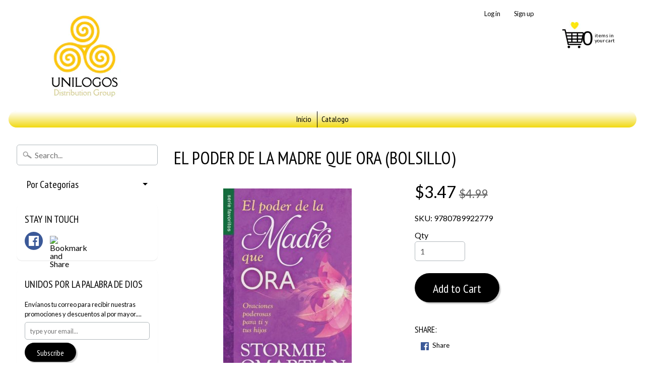

--- FILE ---
content_type: text/html; charset=utf-8
request_url: https://miunilogos.com/products/el-poder-de-la-madre-que-ora-bolsillo
body_size: 16380
content:
<!DOCTYPE html>
<html class="no-js" lang="en">
<head>
<meta charset="utf-8" />
<meta http-equiv="X-UA-Compatible" content="IE=edge" />  
<meta name="viewport" content="width=device-width, initial-scale=1.0, height=device-height, minimum-scale=1.0, user-scalable=0">


  
  
  <link href="//fonts.googleapis.com/css?family=Lato:400,700" rel="stylesheet" type="text/css" media="all" />


  
    
    
    <link href="//fonts.googleapis.com/css?family=PT+Sans+Narrow:400,700" rel="stylesheet" type="text/css" media="all" />
  

   
  

  
 


    <title>El Poder De La Madre Que Ora (Bolsillo) | Unilogos Distribution Group Inc.</title> 





	<meta name="description" content="¿Cómo puede garantizar la fe de sus hijos? ¡Omartian cree que tus oraciones son cruciales! Escribiendo en específico para las madres, ofrece peticiones en pares por tí y por tus hijos a fin de que obren juntas. Los temas incluyen tu relación con Jesús, el crecimiento espiritual, las amistades, la salud, y mucho más. Ta" />


<link rel="canonical" href="https://miunilogos.com/products/el-poder-de-la-madre-que-ora-bolsillo" /> 
<!-- /snippets/social-meta-tags.liquid -->
<meta property="og:site_name" content="Unilogos Distribution Group Inc.">
<meta property="og:url" content="https://miunilogos.com/products/el-poder-de-la-madre-que-ora-bolsillo">
<meta property="og:title" content="El Poder De La Madre Que Ora (Bolsillo)">
<meta property="og:type" content="product">
<meta property="og:description" content="¿Cómo puede garantizar la fe de sus hijos? ¡Omartian cree que tus oraciones son cruciales! Escribiendo en específico para las madres, ofrece peticiones en pares por tí y por tus hijos a fin de que obren juntas. Los temas incluyen tu relación con Jesús, el crecimiento espiritual, las amistades, la salud, y mucho más. Ta"><meta property="og:price:amount" content="3.47">
  <meta property="og:price:currency" content="USD"><meta property="og:image" content="http://miunilogos.com/cdn/shop/products/922779_1_ftc_1024x1024.jpg?v=1559855616"><meta property="og:image" content="http://miunilogos.com/cdn/shop/products/922779_2_toc_1024x1024.jpg?v=1559855618"><meta property="og:image" content="http://miunilogos.com/cdn/shop/products/922779_3_toc_1024x1024.jpg?v=1559855618">
<meta property="og:image:secure_url" content="https://miunilogos.com/cdn/shop/products/922779_1_ftc_1024x1024.jpg?v=1559855616"><meta property="og:image:secure_url" content="https://miunilogos.com/cdn/shop/products/922779_2_toc_1024x1024.jpg?v=1559855618"><meta property="og:image:secure_url" content="https://miunilogos.com/cdn/shop/products/922779_3_toc_1024x1024.jpg?v=1559855618">

<meta name="twitter:site" content="@">
<meta name="twitter:card" content="summary_large_image">
<meta name="twitter:title" content="El Poder De La Madre Que Ora (Bolsillo)">
<meta name="twitter:description" content="¿Cómo puede garantizar la fe de sus hijos? ¡Omartian cree que tus oraciones son cruciales! Escribiendo en específico para las madres, ofrece peticiones en pares por tí y por tus hijos a fin de que obren juntas. Los temas incluyen tu relación con Jesús, el crecimiento espiritual, las amistades, la salud, y mucho más. Ta">

<link href="//miunilogos.com/cdn/shop/t/6/assets/styles.scss.css?v=33652177449590678581674766847" rel="stylesheet" type="text/css" media="all" />  

<script>
  window.Sunrise = window.Sunrise || {};
  Sunrise.strings = {
    add_to_cart: "Add to Cart",
    sold_out: "Out of stock",
    unavailable: "Unavailable",
    money_format_json: "${{amount}}",
    money_format: "${{amount}}",
    money_with_currency_format_json: "${{amount}} USD",
    money_with_currency_format: "${{amount}} USD",
    shop_currency: "USD",
    locale: "en",
    locale_json: "en",
    customer_accounts_enabled: true,
    customer_logged_in: false
  };
</script>  
  

  
<script src="//miunilogos.com/cdn/shop/t/6/assets/vendor.js?v=161042961499314152801498511011" type="text/javascript"></script> 
<script src="//miunilogos.com/cdn/shop/t/6/assets/theme.js?v=152013129433356224541559592826" type="text/javascript"></script> 

<script>window.performance && window.performance.mark && window.performance.mark('shopify.content_for_header.start');</script><meta id="shopify-digital-wallet" name="shopify-digital-wallet" content="/21167327/digital_wallets/dialog">
<meta name="shopify-checkout-api-token" content="6f4e5fb32a2c6289217eea7698d36aa7">
<meta id="in-context-paypal-metadata" data-shop-id="21167327" data-venmo-supported="false" data-environment="production" data-locale="en_US" data-paypal-v4="true" data-currency="USD">
<link rel="alternate" type="application/json+oembed" href="https://miunilogos.com/products/el-poder-de-la-madre-que-ora-bolsillo.oembed">
<script async="async" src="/checkouts/internal/preloads.js?locale=en-US"></script>
<link rel="preconnect" href="https://shop.app" crossorigin="anonymous">
<script async="async" src="https://shop.app/checkouts/internal/preloads.js?locale=en-US&shop_id=21167327" crossorigin="anonymous"></script>
<script id="apple-pay-shop-capabilities" type="application/json">{"shopId":21167327,"countryCode":"US","currencyCode":"USD","merchantCapabilities":["supports3DS"],"merchantId":"gid:\/\/shopify\/Shop\/21167327","merchantName":"Unilogos Distribution Group Inc.","requiredBillingContactFields":["postalAddress","email"],"requiredShippingContactFields":["postalAddress","email"],"shippingType":"shipping","supportedNetworks":["visa","masterCard","amex","discover","elo","jcb"],"total":{"type":"pending","label":"Unilogos Distribution Group Inc.","amount":"1.00"},"shopifyPaymentsEnabled":true,"supportsSubscriptions":true}</script>
<script id="shopify-features" type="application/json">{"accessToken":"6f4e5fb32a2c6289217eea7698d36aa7","betas":["rich-media-storefront-analytics"],"domain":"miunilogos.com","predictiveSearch":true,"shopId":21167327,"locale":"en"}</script>
<script>var Shopify = Shopify || {};
Shopify.shop = "unilogos-distribution-group-inc.myshopify.com";
Shopify.locale = "en";
Shopify.currency = {"active":"USD","rate":"1.0"};
Shopify.country = "US";
Shopify.theme = {"name":"Sunrise","id":172497161,"schema_name":"Sunrise","schema_version":"5.18","theme_store_id":57,"role":"main"};
Shopify.theme.handle = "null";
Shopify.theme.style = {"id":null,"handle":null};
Shopify.cdnHost = "miunilogos.com/cdn";
Shopify.routes = Shopify.routes || {};
Shopify.routes.root = "/";</script>
<script type="module">!function(o){(o.Shopify=o.Shopify||{}).modules=!0}(window);</script>
<script>!function(o){function n(){var o=[];function n(){o.push(Array.prototype.slice.apply(arguments))}return n.q=o,n}var t=o.Shopify=o.Shopify||{};t.loadFeatures=n(),t.autoloadFeatures=n()}(window);</script>
<script>
  window.ShopifyPay = window.ShopifyPay || {};
  window.ShopifyPay.apiHost = "shop.app\/pay";
  window.ShopifyPay.redirectState = null;
</script>
<script id="shop-js-analytics" type="application/json">{"pageType":"product"}</script>
<script defer="defer" async type="module" src="//miunilogos.com/cdn/shopifycloud/shop-js/modules/v2/client.init-shop-cart-sync_BT-GjEfc.en.esm.js"></script>
<script defer="defer" async type="module" src="//miunilogos.com/cdn/shopifycloud/shop-js/modules/v2/chunk.common_D58fp_Oc.esm.js"></script>
<script defer="defer" async type="module" src="//miunilogos.com/cdn/shopifycloud/shop-js/modules/v2/chunk.modal_xMitdFEc.esm.js"></script>
<script type="module">
  await import("//miunilogos.com/cdn/shopifycloud/shop-js/modules/v2/client.init-shop-cart-sync_BT-GjEfc.en.esm.js");
await import("//miunilogos.com/cdn/shopifycloud/shop-js/modules/v2/chunk.common_D58fp_Oc.esm.js");
await import("//miunilogos.com/cdn/shopifycloud/shop-js/modules/v2/chunk.modal_xMitdFEc.esm.js");

  window.Shopify.SignInWithShop?.initShopCartSync?.({"fedCMEnabled":true,"windoidEnabled":true});

</script>
<script>
  window.Shopify = window.Shopify || {};
  if (!window.Shopify.featureAssets) window.Shopify.featureAssets = {};
  window.Shopify.featureAssets['shop-js'] = {"shop-cart-sync":["modules/v2/client.shop-cart-sync_DZOKe7Ll.en.esm.js","modules/v2/chunk.common_D58fp_Oc.esm.js","modules/v2/chunk.modal_xMitdFEc.esm.js"],"init-fed-cm":["modules/v2/client.init-fed-cm_B6oLuCjv.en.esm.js","modules/v2/chunk.common_D58fp_Oc.esm.js","modules/v2/chunk.modal_xMitdFEc.esm.js"],"shop-cash-offers":["modules/v2/client.shop-cash-offers_D2sdYoxE.en.esm.js","modules/v2/chunk.common_D58fp_Oc.esm.js","modules/v2/chunk.modal_xMitdFEc.esm.js"],"shop-login-button":["modules/v2/client.shop-login-button_QeVjl5Y3.en.esm.js","modules/v2/chunk.common_D58fp_Oc.esm.js","modules/v2/chunk.modal_xMitdFEc.esm.js"],"pay-button":["modules/v2/client.pay-button_DXTOsIq6.en.esm.js","modules/v2/chunk.common_D58fp_Oc.esm.js","modules/v2/chunk.modal_xMitdFEc.esm.js"],"shop-button":["modules/v2/client.shop-button_DQZHx9pm.en.esm.js","modules/v2/chunk.common_D58fp_Oc.esm.js","modules/v2/chunk.modal_xMitdFEc.esm.js"],"avatar":["modules/v2/client.avatar_BTnouDA3.en.esm.js"],"init-windoid":["modules/v2/client.init-windoid_CR1B-cfM.en.esm.js","modules/v2/chunk.common_D58fp_Oc.esm.js","modules/v2/chunk.modal_xMitdFEc.esm.js"],"init-shop-for-new-customer-accounts":["modules/v2/client.init-shop-for-new-customer-accounts_C_vY_xzh.en.esm.js","modules/v2/client.shop-login-button_QeVjl5Y3.en.esm.js","modules/v2/chunk.common_D58fp_Oc.esm.js","modules/v2/chunk.modal_xMitdFEc.esm.js"],"init-shop-email-lookup-coordinator":["modules/v2/client.init-shop-email-lookup-coordinator_BI7n9ZSv.en.esm.js","modules/v2/chunk.common_D58fp_Oc.esm.js","modules/v2/chunk.modal_xMitdFEc.esm.js"],"init-shop-cart-sync":["modules/v2/client.init-shop-cart-sync_BT-GjEfc.en.esm.js","modules/v2/chunk.common_D58fp_Oc.esm.js","modules/v2/chunk.modal_xMitdFEc.esm.js"],"shop-toast-manager":["modules/v2/client.shop-toast-manager_DiYdP3xc.en.esm.js","modules/v2/chunk.common_D58fp_Oc.esm.js","modules/v2/chunk.modal_xMitdFEc.esm.js"],"init-customer-accounts":["modules/v2/client.init-customer-accounts_D9ZNqS-Q.en.esm.js","modules/v2/client.shop-login-button_QeVjl5Y3.en.esm.js","modules/v2/chunk.common_D58fp_Oc.esm.js","modules/v2/chunk.modal_xMitdFEc.esm.js"],"init-customer-accounts-sign-up":["modules/v2/client.init-customer-accounts-sign-up_iGw4briv.en.esm.js","modules/v2/client.shop-login-button_QeVjl5Y3.en.esm.js","modules/v2/chunk.common_D58fp_Oc.esm.js","modules/v2/chunk.modal_xMitdFEc.esm.js"],"shop-follow-button":["modules/v2/client.shop-follow-button_CqMgW2wH.en.esm.js","modules/v2/chunk.common_D58fp_Oc.esm.js","modules/v2/chunk.modal_xMitdFEc.esm.js"],"checkout-modal":["modules/v2/client.checkout-modal_xHeaAweL.en.esm.js","modules/v2/chunk.common_D58fp_Oc.esm.js","modules/v2/chunk.modal_xMitdFEc.esm.js"],"shop-login":["modules/v2/client.shop-login_D91U-Q7h.en.esm.js","modules/v2/chunk.common_D58fp_Oc.esm.js","modules/v2/chunk.modal_xMitdFEc.esm.js"],"lead-capture":["modules/v2/client.lead-capture_BJmE1dJe.en.esm.js","modules/v2/chunk.common_D58fp_Oc.esm.js","modules/v2/chunk.modal_xMitdFEc.esm.js"],"payment-terms":["modules/v2/client.payment-terms_Ci9AEqFq.en.esm.js","modules/v2/chunk.common_D58fp_Oc.esm.js","modules/v2/chunk.modal_xMitdFEc.esm.js"]};
</script>
<script id="__st">var __st={"a":21167327,"offset":-18000,"reqid":"0676080e-ca17-43f1-93d6-1b78ea44d9a6-1769419201","pageurl":"miunilogos.com\/products\/el-poder-de-la-madre-que-ora-bolsillo","u":"b75cb51bdfb8","p":"product","rtyp":"product","rid":2090675044422};</script>
<script>window.ShopifyPaypalV4VisibilityTracking = true;</script>
<script id="captcha-bootstrap">!function(){'use strict';const t='contact',e='account',n='new_comment',o=[[t,t],['blogs',n],['comments',n],[t,'customer']],c=[[e,'customer_login'],[e,'guest_login'],[e,'recover_customer_password'],[e,'create_customer']],r=t=>t.map((([t,e])=>`form[action*='/${t}']:not([data-nocaptcha='true']) input[name='form_type'][value='${e}']`)).join(','),a=t=>()=>t?[...document.querySelectorAll(t)].map((t=>t.form)):[];function s(){const t=[...o],e=r(t);return a(e)}const i='password',u='form_key',d=['recaptcha-v3-token','g-recaptcha-response','h-captcha-response',i],f=()=>{try{return window.sessionStorage}catch{return}},m='__shopify_v',_=t=>t.elements[u];function p(t,e,n=!1){try{const o=window.sessionStorage,c=JSON.parse(o.getItem(e)),{data:r}=function(t){const{data:e,action:n}=t;return t[m]||n?{data:e,action:n}:{data:t,action:n}}(c);for(const[e,n]of Object.entries(r))t.elements[e]&&(t.elements[e].value=n);n&&o.removeItem(e)}catch(o){console.error('form repopulation failed',{error:o})}}const l='form_type',E='cptcha';function T(t){t.dataset[E]=!0}const w=window,h=w.document,L='Shopify',v='ce_forms',y='captcha';let A=!1;((t,e)=>{const n=(g='f06e6c50-85a8-45c8-87d0-21a2b65856fe',I='https://cdn.shopify.com/shopifycloud/storefront-forms-hcaptcha/ce_storefront_forms_captcha_hcaptcha.v1.5.2.iife.js',D={infoText:'Protected by hCaptcha',privacyText:'Privacy',termsText:'Terms'},(t,e,n)=>{const o=w[L][v],c=o.bindForm;if(c)return c(t,g,e,D).then(n);var r;o.q.push([[t,g,e,D],n]),r=I,A||(h.body.append(Object.assign(h.createElement('script'),{id:'captcha-provider',async:!0,src:r})),A=!0)});var g,I,D;w[L]=w[L]||{},w[L][v]=w[L][v]||{},w[L][v].q=[],w[L][y]=w[L][y]||{},w[L][y].protect=function(t,e){n(t,void 0,e),T(t)},Object.freeze(w[L][y]),function(t,e,n,w,h,L){const[v,y,A,g]=function(t,e,n){const i=e?o:[],u=t?c:[],d=[...i,...u],f=r(d),m=r(i),_=r(d.filter((([t,e])=>n.includes(e))));return[a(f),a(m),a(_),s()]}(w,h,L),I=t=>{const e=t.target;return e instanceof HTMLFormElement?e:e&&e.form},D=t=>v().includes(t);t.addEventListener('submit',(t=>{const e=I(t);if(!e)return;const n=D(e)&&!e.dataset.hcaptchaBound&&!e.dataset.recaptchaBound,o=_(e),c=g().includes(e)&&(!o||!o.value);(n||c)&&t.preventDefault(),c&&!n&&(function(t){try{if(!f())return;!function(t){const e=f();if(!e)return;const n=_(t);if(!n)return;const o=n.value;o&&e.removeItem(o)}(t);const e=Array.from(Array(32),(()=>Math.random().toString(36)[2])).join('');!function(t,e){_(t)||t.append(Object.assign(document.createElement('input'),{type:'hidden',name:u})),t.elements[u].value=e}(t,e),function(t,e){const n=f();if(!n)return;const o=[...t.querySelectorAll(`input[type='${i}']`)].map((({name:t})=>t)),c=[...d,...o],r={};for(const[a,s]of new FormData(t).entries())c.includes(a)||(r[a]=s);n.setItem(e,JSON.stringify({[m]:1,action:t.action,data:r}))}(t,e)}catch(e){console.error('failed to persist form',e)}}(e),e.submit())}));const S=(t,e)=>{t&&!t.dataset[E]&&(n(t,e.some((e=>e===t))),T(t))};for(const o of['focusin','change'])t.addEventListener(o,(t=>{const e=I(t);D(e)&&S(e,y())}));const B=e.get('form_key'),M=e.get(l),P=B&&M;t.addEventListener('DOMContentLoaded',(()=>{const t=y();if(P)for(const e of t)e.elements[l].value===M&&p(e,B);[...new Set([...A(),...v().filter((t=>'true'===t.dataset.shopifyCaptcha))])].forEach((e=>S(e,t)))}))}(h,new URLSearchParams(w.location.search),n,t,e,['guest_login'])})(!0,!0)}();</script>
<script integrity="sha256-4kQ18oKyAcykRKYeNunJcIwy7WH5gtpwJnB7kiuLZ1E=" data-source-attribution="shopify.loadfeatures" defer="defer" src="//miunilogos.com/cdn/shopifycloud/storefront/assets/storefront/load_feature-a0a9edcb.js" crossorigin="anonymous"></script>
<script crossorigin="anonymous" defer="defer" src="//miunilogos.com/cdn/shopifycloud/storefront/assets/shopify_pay/storefront-65b4c6d7.js?v=20250812"></script>
<script data-source-attribution="shopify.dynamic_checkout.dynamic.init">var Shopify=Shopify||{};Shopify.PaymentButton=Shopify.PaymentButton||{isStorefrontPortableWallets:!0,init:function(){window.Shopify.PaymentButton.init=function(){};var t=document.createElement("script");t.src="https://miunilogos.com/cdn/shopifycloud/portable-wallets/latest/portable-wallets.en.js",t.type="module",document.head.appendChild(t)}};
</script>
<script data-source-attribution="shopify.dynamic_checkout.buyer_consent">
  function portableWalletsHideBuyerConsent(e){var t=document.getElementById("shopify-buyer-consent"),n=document.getElementById("shopify-subscription-policy-button");t&&n&&(t.classList.add("hidden"),t.setAttribute("aria-hidden","true"),n.removeEventListener("click",e))}function portableWalletsShowBuyerConsent(e){var t=document.getElementById("shopify-buyer-consent"),n=document.getElementById("shopify-subscription-policy-button");t&&n&&(t.classList.remove("hidden"),t.removeAttribute("aria-hidden"),n.addEventListener("click",e))}window.Shopify?.PaymentButton&&(window.Shopify.PaymentButton.hideBuyerConsent=portableWalletsHideBuyerConsent,window.Shopify.PaymentButton.showBuyerConsent=portableWalletsShowBuyerConsent);
</script>
<script data-source-attribution="shopify.dynamic_checkout.cart.bootstrap">document.addEventListener("DOMContentLoaded",(function(){function t(){return document.querySelector("shopify-accelerated-checkout-cart, shopify-accelerated-checkout")}if(t())Shopify.PaymentButton.init();else{new MutationObserver((function(e,n){t()&&(Shopify.PaymentButton.init(),n.disconnect())})).observe(document.body,{childList:!0,subtree:!0})}}));
</script>
<link id="shopify-accelerated-checkout-styles" rel="stylesheet" media="screen" href="https://miunilogos.com/cdn/shopifycloud/portable-wallets/latest/accelerated-checkout-backwards-compat.css" crossorigin="anonymous">
<style id="shopify-accelerated-checkout-cart">
        #shopify-buyer-consent {
  margin-top: 1em;
  display: inline-block;
  width: 100%;
}

#shopify-buyer-consent.hidden {
  display: none;
}

#shopify-subscription-policy-button {
  background: none;
  border: none;
  padding: 0;
  text-decoration: underline;
  font-size: inherit;
  cursor: pointer;
}

#shopify-subscription-policy-button::before {
  box-shadow: none;
}

      </style>

<script>window.performance && window.performance.mark && window.performance.mark('shopify.content_for_header.end');</script>
<link href="https://monorail-edge.shopifysvc.com" rel="dns-prefetch">
<script>(function(){if ("sendBeacon" in navigator && "performance" in window) {try {var session_token_from_headers = performance.getEntriesByType('navigation')[0].serverTiming.find(x => x.name == '_s').description;} catch {var session_token_from_headers = undefined;}var session_cookie_matches = document.cookie.match(/_shopify_s=([^;]*)/);var session_token_from_cookie = session_cookie_matches && session_cookie_matches.length === 2 ? session_cookie_matches[1] : "";var session_token = session_token_from_headers || session_token_from_cookie || "";function handle_abandonment_event(e) {var entries = performance.getEntries().filter(function(entry) {return /monorail-edge.shopifysvc.com/.test(entry.name);});if (!window.abandonment_tracked && entries.length === 0) {window.abandonment_tracked = true;var currentMs = Date.now();var navigation_start = performance.timing.navigationStart;var payload = {shop_id: 21167327,url: window.location.href,navigation_start,duration: currentMs - navigation_start,session_token,page_type: "product"};window.navigator.sendBeacon("https://monorail-edge.shopifysvc.com/v1/produce", JSON.stringify({schema_id: "online_store_buyer_site_abandonment/1.1",payload: payload,metadata: {event_created_at_ms: currentMs,event_sent_at_ms: currentMs}}));}}window.addEventListener('pagehide', handle_abandonment_event);}}());</script>
<script id="web-pixels-manager-setup">(function e(e,d,r,n,o){if(void 0===o&&(o={}),!Boolean(null===(a=null===(i=window.Shopify)||void 0===i?void 0:i.analytics)||void 0===a?void 0:a.replayQueue)){var i,a;window.Shopify=window.Shopify||{};var t=window.Shopify;t.analytics=t.analytics||{};var s=t.analytics;s.replayQueue=[],s.publish=function(e,d,r){return s.replayQueue.push([e,d,r]),!0};try{self.performance.mark("wpm:start")}catch(e){}var l=function(){var e={modern:/Edge?\/(1{2}[4-9]|1[2-9]\d|[2-9]\d{2}|\d{4,})\.\d+(\.\d+|)|Firefox\/(1{2}[4-9]|1[2-9]\d|[2-9]\d{2}|\d{4,})\.\d+(\.\d+|)|Chrom(ium|e)\/(9{2}|\d{3,})\.\d+(\.\d+|)|(Maci|X1{2}).+ Version\/(15\.\d+|(1[6-9]|[2-9]\d|\d{3,})\.\d+)([,.]\d+|)( \(\w+\)|)( Mobile\/\w+|) Safari\/|Chrome.+OPR\/(9{2}|\d{3,})\.\d+\.\d+|(CPU[ +]OS|iPhone[ +]OS|CPU[ +]iPhone|CPU IPhone OS|CPU iPad OS)[ +]+(15[._]\d+|(1[6-9]|[2-9]\d|\d{3,})[._]\d+)([._]\d+|)|Android:?[ /-](13[3-9]|1[4-9]\d|[2-9]\d{2}|\d{4,})(\.\d+|)(\.\d+|)|Android.+Firefox\/(13[5-9]|1[4-9]\d|[2-9]\d{2}|\d{4,})\.\d+(\.\d+|)|Android.+Chrom(ium|e)\/(13[3-9]|1[4-9]\d|[2-9]\d{2}|\d{4,})\.\d+(\.\d+|)|SamsungBrowser\/([2-9]\d|\d{3,})\.\d+/,legacy:/Edge?\/(1[6-9]|[2-9]\d|\d{3,})\.\d+(\.\d+|)|Firefox\/(5[4-9]|[6-9]\d|\d{3,})\.\d+(\.\d+|)|Chrom(ium|e)\/(5[1-9]|[6-9]\d|\d{3,})\.\d+(\.\d+|)([\d.]+$|.*Safari\/(?![\d.]+ Edge\/[\d.]+$))|(Maci|X1{2}).+ Version\/(10\.\d+|(1[1-9]|[2-9]\d|\d{3,})\.\d+)([,.]\d+|)( \(\w+\)|)( Mobile\/\w+|) Safari\/|Chrome.+OPR\/(3[89]|[4-9]\d|\d{3,})\.\d+\.\d+|(CPU[ +]OS|iPhone[ +]OS|CPU[ +]iPhone|CPU IPhone OS|CPU iPad OS)[ +]+(10[._]\d+|(1[1-9]|[2-9]\d|\d{3,})[._]\d+)([._]\d+|)|Android:?[ /-](13[3-9]|1[4-9]\d|[2-9]\d{2}|\d{4,})(\.\d+|)(\.\d+|)|Mobile Safari.+OPR\/([89]\d|\d{3,})\.\d+\.\d+|Android.+Firefox\/(13[5-9]|1[4-9]\d|[2-9]\d{2}|\d{4,})\.\d+(\.\d+|)|Android.+Chrom(ium|e)\/(13[3-9]|1[4-9]\d|[2-9]\d{2}|\d{4,})\.\d+(\.\d+|)|Android.+(UC? ?Browser|UCWEB|U3)[ /]?(15\.([5-9]|\d{2,})|(1[6-9]|[2-9]\d|\d{3,})\.\d+)\.\d+|SamsungBrowser\/(5\.\d+|([6-9]|\d{2,})\.\d+)|Android.+MQ{2}Browser\/(14(\.(9|\d{2,})|)|(1[5-9]|[2-9]\d|\d{3,})(\.\d+|))(\.\d+|)|K[Aa][Ii]OS\/(3\.\d+|([4-9]|\d{2,})\.\d+)(\.\d+|)/},d=e.modern,r=e.legacy,n=navigator.userAgent;return n.match(d)?"modern":n.match(r)?"legacy":"unknown"}(),u="modern"===l?"modern":"legacy",c=(null!=n?n:{modern:"",legacy:""})[u],f=function(e){return[e.baseUrl,"/wpm","/b",e.hashVersion,"modern"===e.buildTarget?"m":"l",".js"].join("")}({baseUrl:d,hashVersion:r,buildTarget:u}),m=function(e){var d=e.version,r=e.bundleTarget,n=e.surface,o=e.pageUrl,i=e.monorailEndpoint;return{emit:function(e){var a=e.status,t=e.errorMsg,s=(new Date).getTime(),l=JSON.stringify({metadata:{event_sent_at_ms:s},events:[{schema_id:"web_pixels_manager_load/3.1",payload:{version:d,bundle_target:r,page_url:o,status:a,surface:n,error_msg:t},metadata:{event_created_at_ms:s}}]});if(!i)return console&&console.warn&&console.warn("[Web Pixels Manager] No Monorail endpoint provided, skipping logging."),!1;try{return self.navigator.sendBeacon.bind(self.navigator)(i,l)}catch(e){}var u=new XMLHttpRequest;try{return u.open("POST",i,!0),u.setRequestHeader("Content-Type","text/plain"),u.send(l),!0}catch(e){return console&&console.warn&&console.warn("[Web Pixels Manager] Got an unhandled error while logging to Monorail."),!1}}}}({version:r,bundleTarget:l,surface:e.surface,pageUrl:self.location.href,monorailEndpoint:e.monorailEndpoint});try{o.browserTarget=l,function(e){var d=e.src,r=e.async,n=void 0===r||r,o=e.onload,i=e.onerror,a=e.sri,t=e.scriptDataAttributes,s=void 0===t?{}:t,l=document.createElement("script"),u=document.querySelector("head"),c=document.querySelector("body");if(l.async=n,l.src=d,a&&(l.integrity=a,l.crossOrigin="anonymous"),s)for(var f in s)if(Object.prototype.hasOwnProperty.call(s,f))try{l.dataset[f]=s[f]}catch(e){}if(o&&l.addEventListener("load",o),i&&l.addEventListener("error",i),u)u.appendChild(l);else{if(!c)throw new Error("Did not find a head or body element to append the script");c.appendChild(l)}}({src:f,async:!0,onload:function(){if(!function(){var e,d;return Boolean(null===(d=null===(e=window.Shopify)||void 0===e?void 0:e.analytics)||void 0===d?void 0:d.initialized)}()){var d=window.webPixelsManager.init(e)||void 0;if(d){var r=window.Shopify.analytics;r.replayQueue.forEach((function(e){var r=e[0],n=e[1],o=e[2];d.publishCustomEvent(r,n,o)})),r.replayQueue=[],r.publish=d.publishCustomEvent,r.visitor=d.visitor,r.initialized=!0}}},onerror:function(){return m.emit({status:"failed",errorMsg:"".concat(f," has failed to load")})},sri:function(e){var d=/^sha384-[A-Za-z0-9+/=]+$/;return"string"==typeof e&&d.test(e)}(c)?c:"",scriptDataAttributes:o}),m.emit({status:"loading"})}catch(e){m.emit({status:"failed",errorMsg:(null==e?void 0:e.message)||"Unknown error"})}}})({shopId: 21167327,storefrontBaseUrl: "https://miunilogos.com",extensionsBaseUrl: "https://extensions.shopifycdn.com/cdn/shopifycloud/web-pixels-manager",monorailEndpoint: "https://monorail-edge.shopifysvc.com/unstable/produce_batch",surface: "storefront-renderer",enabledBetaFlags: ["2dca8a86"],webPixelsConfigList: [{"id":"shopify-app-pixel","configuration":"{}","eventPayloadVersion":"v1","runtimeContext":"STRICT","scriptVersion":"0450","apiClientId":"shopify-pixel","type":"APP","privacyPurposes":["ANALYTICS","MARKETING"]},{"id":"shopify-custom-pixel","eventPayloadVersion":"v1","runtimeContext":"LAX","scriptVersion":"0450","apiClientId":"shopify-pixel","type":"CUSTOM","privacyPurposes":["ANALYTICS","MARKETING"]}],isMerchantRequest: false,initData: {"shop":{"name":"Unilogos Distribution Group Inc.","paymentSettings":{"currencyCode":"USD"},"myshopifyDomain":"unilogos-distribution-group-inc.myshopify.com","countryCode":"US","storefrontUrl":"https:\/\/miunilogos.com"},"customer":null,"cart":null,"checkout":null,"productVariants":[{"price":{"amount":3.47,"currencyCode":"USD"},"product":{"title":"El Poder De La Madre Que Ora (Bolsillo)","vendor":"Stormie Omartian","id":"2090675044422","untranslatedTitle":"El Poder De La Madre Que Ora (Bolsillo)","url":"\/products\/el-poder-de-la-madre-que-ora-bolsillo","type":"Libros"},"id":"20817707958342","image":{"src":"\/\/miunilogos.com\/cdn\/shop\/products\/922779_1_ftc.jpg?v=1559855616"},"sku":"9780789922779","title":"Default Title","untranslatedTitle":"Default Title"}],"purchasingCompany":null},},"https://miunilogos.com/cdn","fcfee988w5aeb613cpc8e4bc33m6693e112",{"modern":"","legacy":""},{"shopId":"21167327","storefrontBaseUrl":"https:\/\/miunilogos.com","extensionBaseUrl":"https:\/\/extensions.shopifycdn.com\/cdn\/shopifycloud\/web-pixels-manager","surface":"storefront-renderer","enabledBetaFlags":"[\"2dca8a86\"]","isMerchantRequest":"false","hashVersion":"fcfee988w5aeb613cpc8e4bc33m6693e112","publish":"custom","events":"[[\"page_viewed\",{}],[\"product_viewed\",{\"productVariant\":{\"price\":{\"amount\":3.47,\"currencyCode\":\"USD\"},\"product\":{\"title\":\"El Poder De La Madre Que Ora (Bolsillo)\",\"vendor\":\"Stormie Omartian\",\"id\":\"2090675044422\",\"untranslatedTitle\":\"El Poder De La Madre Que Ora (Bolsillo)\",\"url\":\"\/products\/el-poder-de-la-madre-que-ora-bolsillo\",\"type\":\"Libros\"},\"id\":\"20817707958342\",\"image\":{\"src\":\"\/\/miunilogos.com\/cdn\/shop\/products\/922779_1_ftc.jpg?v=1559855616\"},\"sku\":\"9780789922779\",\"title\":\"Default Title\",\"untranslatedTitle\":\"Default Title\"}}]]"});</script><script>
  window.ShopifyAnalytics = window.ShopifyAnalytics || {};
  window.ShopifyAnalytics.meta = window.ShopifyAnalytics.meta || {};
  window.ShopifyAnalytics.meta.currency = 'USD';
  var meta = {"product":{"id":2090675044422,"gid":"gid:\/\/shopify\/Product\/2090675044422","vendor":"Stormie Omartian","type":"Libros","handle":"el-poder-de-la-madre-que-ora-bolsillo","variants":[{"id":20817707958342,"price":347,"name":"El Poder De La Madre Que Ora (Bolsillo)","public_title":null,"sku":"9780789922779"}],"remote":false},"page":{"pageType":"product","resourceType":"product","resourceId":2090675044422,"requestId":"0676080e-ca17-43f1-93d6-1b78ea44d9a6-1769419201"}};
  for (var attr in meta) {
    window.ShopifyAnalytics.meta[attr] = meta[attr];
  }
</script>
<script class="analytics">
  (function () {
    var customDocumentWrite = function(content) {
      var jquery = null;

      if (window.jQuery) {
        jquery = window.jQuery;
      } else if (window.Checkout && window.Checkout.$) {
        jquery = window.Checkout.$;
      }

      if (jquery) {
        jquery('body').append(content);
      }
    };

    var hasLoggedConversion = function(token) {
      if (token) {
        return document.cookie.indexOf('loggedConversion=' + token) !== -1;
      }
      return false;
    }

    var setCookieIfConversion = function(token) {
      if (token) {
        var twoMonthsFromNow = new Date(Date.now());
        twoMonthsFromNow.setMonth(twoMonthsFromNow.getMonth() + 2);

        document.cookie = 'loggedConversion=' + token + '; expires=' + twoMonthsFromNow;
      }
    }

    var trekkie = window.ShopifyAnalytics.lib = window.trekkie = window.trekkie || [];
    if (trekkie.integrations) {
      return;
    }
    trekkie.methods = [
      'identify',
      'page',
      'ready',
      'track',
      'trackForm',
      'trackLink'
    ];
    trekkie.factory = function(method) {
      return function() {
        var args = Array.prototype.slice.call(arguments);
        args.unshift(method);
        trekkie.push(args);
        return trekkie;
      };
    };
    for (var i = 0; i < trekkie.methods.length; i++) {
      var key = trekkie.methods[i];
      trekkie[key] = trekkie.factory(key);
    }
    trekkie.load = function(config) {
      trekkie.config = config || {};
      trekkie.config.initialDocumentCookie = document.cookie;
      var first = document.getElementsByTagName('script')[0];
      var script = document.createElement('script');
      script.type = 'text/javascript';
      script.onerror = function(e) {
        var scriptFallback = document.createElement('script');
        scriptFallback.type = 'text/javascript';
        scriptFallback.onerror = function(error) {
                var Monorail = {
      produce: function produce(monorailDomain, schemaId, payload) {
        var currentMs = new Date().getTime();
        var event = {
          schema_id: schemaId,
          payload: payload,
          metadata: {
            event_created_at_ms: currentMs,
            event_sent_at_ms: currentMs
          }
        };
        return Monorail.sendRequest("https://" + monorailDomain + "/v1/produce", JSON.stringify(event));
      },
      sendRequest: function sendRequest(endpointUrl, payload) {
        // Try the sendBeacon API
        if (window && window.navigator && typeof window.navigator.sendBeacon === 'function' && typeof window.Blob === 'function' && !Monorail.isIos12()) {
          var blobData = new window.Blob([payload], {
            type: 'text/plain'
          });

          if (window.navigator.sendBeacon(endpointUrl, blobData)) {
            return true;
          } // sendBeacon was not successful

        } // XHR beacon

        var xhr = new XMLHttpRequest();

        try {
          xhr.open('POST', endpointUrl);
          xhr.setRequestHeader('Content-Type', 'text/plain');
          xhr.send(payload);
        } catch (e) {
          console.log(e);
        }

        return false;
      },
      isIos12: function isIos12() {
        return window.navigator.userAgent.lastIndexOf('iPhone; CPU iPhone OS 12_') !== -1 || window.navigator.userAgent.lastIndexOf('iPad; CPU OS 12_') !== -1;
      }
    };
    Monorail.produce('monorail-edge.shopifysvc.com',
      'trekkie_storefront_load_errors/1.1',
      {shop_id: 21167327,
      theme_id: 172497161,
      app_name: "storefront",
      context_url: window.location.href,
      source_url: "//miunilogos.com/cdn/s/trekkie.storefront.8d95595f799fbf7e1d32231b9a28fd43b70c67d3.min.js"});

        };
        scriptFallback.async = true;
        scriptFallback.src = '//miunilogos.com/cdn/s/trekkie.storefront.8d95595f799fbf7e1d32231b9a28fd43b70c67d3.min.js';
        first.parentNode.insertBefore(scriptFallback, first);
      };
      script.async = true;
      script.src = '//miunilogos.com/cdn/s/trekkie.storefront.8d95595f799fbf7e1d32231b9a28fd43b70c67d3.min.js';
      first.parentNode.insertBefore(script, first);
    };
    trekkie.load(
      {"Trekkie":{"appName":"storefront","development":false,"defaultAttributes":{"shopId":21167327,"isMerchantRequest":null,"themeId":172497161,"themeCityHash":"15346683956976664906","contentLanguage":"en","currency":"USD","eventMetadataId":"8d539408-00a1-4d2a-b427-78c520279a8d"},"isServerSideCookieWritingEnabled":true,"monorailRegion":"shop_domain","enabledBetaFlags":["65f19447"]},"Session Attribution":{},"S2S":{"facebookCapiEnabled":false,"source":"trekkie-storefront-renderer","apiClientId":580111}}
    );

    var loaded = false;
    trekkie.ready(function() {
      if (loaded) return;
      loaded = true;

      window.ShopifyAnalytics.lib = window.trekkie;

      var originalDocumentWrite = document.write;
      document.write = customDocumentWrite;
      try { window.ShopifyAnalytics.merchantGoogleAnalytics.call(this); } catch(error) {};
      document.write = originalDocumentWrite;

      window.ShopifyAnalytics.lib.page(null,{"pageType":"product","resourceType":"product","resourceId":2090675044422,"requestId":"0676080e-ca17-43f1-93d6-1b78ea44d9a6-1769419201","shopifyEmitted":true});

      var match = window.location.pathname.match(/checkouts\/(.+)\/(thank_you|post_purchase)/)
      var token = match? match[1]: undefined;
      if (!hasLoggedConversion(token)) {
        setCookieIfConversion(token);
        window.ShopifyAnalytics.lib.track("Viewed Product",{"currency":"USD","variantId":20817707958342,"productId":2090675044422,"productGid":"gid:\/\/shopify\/Product\/2090675044422","name":"El Poder De La Madre Que Ora (Bolsillo)","price":"3.47","sku":"9780789922779","brand":"Stormie Omartian","variant":null,"category":"Libros","nonInteraction":true,"remote":false},undefined,undefined,{"shopifyEmitted":true});
      window.ShopifyAnalytics.lib.track("monorail:\/\/trekkie_storefront_viewed_product\/1.1",{"currency":"USD","variantId":20817707958342,"productId":2090675044422,"productGid":"gid:\/\/shopify\/Product\/2090675044422","name":"El Poder De La Madre Que Ora (Bolsillo)","price":"3.47","sku":"9780789922779","brand":"Stormie Omartian","variant":null,"category":"Libros","nonInteraction":true,"remote":false,"referer":"https:\/\/miunilogos.com\/products\/el-poder-de-la-madre-que-ora-bolsillo"});
      }
    });


        var eventsListenerScript = document.createElement('script');
        eventsListenerScript.async = true;
        eventsListenerScript.src = "//miunilogos.com/cdn/shopifycloud/storefront/assets/shop_events_listener-3da45d37.js";
        document.getElementsByTagName('head')[0].appendChild(eventsListenerScript);

})();</script>
<script
  defer
  src="https://miunilogos.com/cdn/shopifycloud/perf-kit/shopify-perf-kit-3.0.4.min.js"
  data-application="storefront-renderer"
  data-shop-id="21167327"
  data-render-region="gcp-us-east1"
  data-page-type="product"
  data-theme-instance-id="172497161"
  data-theme-name="Sunrise"
  data-theme-version="5.18"
  data-monorail-region="shop_domain"
  data-resource-timing-sampling-rate="10"
  data-shs="true"
  data-shs-beacon="true"
  data-shs-export-with-fetch="true"
  data-shs-logs-sample-rate="1"
  data-shs-beacon-endpoint="https://miunilogos.com/api/collect"
></script>
</head>

<body id="product" data-curr-format="${{amount}}" data-shop-currency="USD">
  <div id="site-wrap">
    <header id="header" class="clearfix">  
      <div id="shopify-section-header" class="shopify-section"><style>
#header .logo.img-logo a{max-width:300px;display:inline-block;line-height:1;vertical-align:bottom;} 
#header .logo.img-logo,#header .logo.img-logo h1{font-size:1em;}
.logo.textonly h1,.logo.textonly a{font-size:64px;line-height:1;} 
.top-menu a{font-size:16px;}
</style>
<div class="row clearfix">
  <div class="logo img-logo">
      
    <a class="newfont" href="/" title="Unilogos Distribution Group Inc.">
    
      
      <img src="//miunilogos.com/cdn/shop/files/UNILOGOS_OL_Page_1_2f0a1b3c-87e2-47ae-853a-37df814ad5b3_300x.jpg?v=1613682185"
      srcset="//miunilogos.com/cdn/shop/files/UNILOGOS_OL_Page_1_2f0a1b3c-87e2-47ae-853a-37df814ad5b3_300x.jpg?v=1613682185 1x, //miunilogos.com/cdn/shop/files/UNILOGOS_OL_Page_1_2f0a1b3c-87e2-47ae-853a-37df814ad5b3_300x@2x.jpg?v=1613682185 2x"
      alt="Unilogos"
      itemprop="logo">
    
    </a>
                   
  </div>

  
    <div class="login-top hide-mobile">
      
        <a href="/account/login">Log in</a> | <a href="/account/register">Sign up</a>
                  
    </div>
             

  <div class="cart-info hide-mobile">
    <a href="/cart"><em>0</em> <span>items in your cart</span></a>
  </div>
</div>


   <nav class="top-menu hide-mobile clearfix" role="navigation" data-menuchosen="main-menu">
     <ul>
      
         
         
            <li class="from-top-menu">
               <a class="newfont " href="/">Início</a>
            </li>
         
      
         
         
            <li class="from-top-menu">
               <a class="newfont " href="/collections/all">Catalogo</a>
            </li>
         
      
     </ul>
   </nav>


<nav class="off-canvas-navigation show-mobile newfont">
  <a href="#menu" class="menu-button"><svg xmlns="http://www.w3.org/2000/svg" width="24" height="24" viewBox="0 0 24 24"><path d="M24 6h-24v-4h24v4zm0 4h-24v4h24v-4zm0 8h-24v4h24v-4z"/></svg><span> Menu</span></a>         
  
    <a href="/account" class="menu-user"><svg xmlns="http://www.w3.org/2000/svg" width="24" height="24" viewBox="0 0 24 24"><path d="M20.822 18.096c-3.439-.794-6.64-1.49-5.09-4.418 4.72-8.912 1.251-13.678-3.732-13.678-5.082 0-8.464 4.949-3.732 13.678 1.597 2.945-1.725 3.641-5.09 4.418-3.073.71-3.188 2.236-3.178 4.904l.004 1h23.99l.004-.969c.012-2.688-.092-4.222-3.176-4.935z"/></svg><span> Account</span></a>        
  
  <a href="/cart" class="menu-cart"><svg xmlns="http://www.w3.org/2000/svg" width="24" height="24" viewBox="0 0 24 24"><path d="M10 19.5c0 .829-.672 1.5-1.5 1.5s-1.5-.671-1.5-1.5c0-.828.672-1.5 1.5-1.5s1.5.672 1.5 1.5zm3.5-1.5c-.828 0-1.5.671-1.5 1.5s.672 1.5 1.5 1.5 1.5-.671 1.5-1.5c0-.828-.672-1.5-1.5-1.5zm1.336-5l1.977-7h-16.813l2.938 7h11.898zm4.969-10l-3.432 12h-12.597l.839 2h13.239l3.474-12h1.929l.743-2h-4.195z"/></svg> <span> Cart</span></a>  
  <a href="/search" class="menu-search"><svg xmlns="http://www.w3.org/2000/svg" width="24" height="24" viewBox="0 0 24 24"><path d="M23.111 20.058l-4.977-4.977c.965-1.52 1.523-3.322 1.523-5.251 0-5.42-4.409-9.83-9.829-9.83-5.42 0-9.828 4.41-9.828 9.83s4.408 9.83 9.829 9.83c1.834 0 3.552-.505 5.022-1.383l5.021 5.021c2.144 2.141 5.384-1.096 3.239-3.24zm-20.064-10.228c0-3.739 3.043-6.782 6.782-6.782s6.782 3.042 6.782 6.782-3.043 6.782-6.782 6.782-6.782-3.043-6.782-6.782zm2.01-1.764c1.984-4.599 8.664-4.066 9.922.749-2.534-2.974-6.993-3.294-9.922-.749z"/></svg></a>
  
</nav> 


</div>
      
    </header>

    <div id="content">
      <div id="shopify-section-sidebar" class="shopify-section"><style>
  #side-menu a.newfont{font-size:20px;}
</style>
<section role="complementary" id="sidebar" data-menuchosen="sidebar-menu" data-section-id="sidebar" data-section-type="sidebar" data-keep-open="true">
  <nav role="navigation" id="menu">
    <form method="get" action="/search" class="search-form">
      <fieldset>
      <input type="text" placeholder="Search..." name="q" id="search-input">
      <button type="submit" class="button">Search</button>
      </fieldset>
    </form>          

    <ul id="side-menu">
    
   <div class="original-menu">
      
         
         
            <li class="has-sub level-1 original-li">
              <a class="newfont top-link" href="/collections/all">Por Categorías</a>
               <ul class="animated">
               
                  
                  
                     <li>
                        <a class="" href="/collections/biblias-para-ninos">OFERTA</a>
                     </li>
                  
               
                  
                  
                     <li>
                        <a class="" href="/collections/regalos">REGALOS</a>
                     </li>
                  
               
                  
                  
                     <li>
                        <a class="" href="/collections/materiales-para-la-iglesia">MATERIALES PARA LA IGLESIA</a>
                     </li>
                  
               
                  
                  
                     <li>
                        <a class="" href="/collections/mapas-biblicos">MAPAS BIBLICOS</a>
                     </li>
                  
               
                  
                  
                     <li>
                        <a class="" href="/collections/libros-para-ninos">LIBROS PARA NINOS</a>
                     </li>
                  
               
                  
                  
                     <li>
                        <a class="" href="/collections/libros">LIBROS</a>
                     </li>
                  
               
                  
                  
                     <li>
                        <a class="" href="/collections/forros-para-biblias">FORROS PARA BIBLIAS</a>
                     </li>
                  
               
                  
                  
                     <li>
                        <a class="" href="/collections/certificados">CERTIFICADOS</a>
                     </li>
                  
               
                  
                  
                     <li>
                        <a class="" href="/collections/biblias-para-evangelizar">BIBLIAS PARA EVANGELIZAR</a>
                     </li>
                  
               
                  
                  
                     <li>
                        <a class="" href="/collections/biblias-en-ingles">BIBLIAS EN INGLES</a>
                     </li>
                  
               
                  
                  
                     <li>
                        <a class="" href="/collections/biblias-de-referencia">BIBLIAS DE REFERENCIA</a>
                     </li>
                  
               
                  
                  
                     <li>
                        <a class="" href="/collections/biblias-de-recuerdo">BIBLIAS DE RECUERDO</a>
                     </li>
                  
               
                  
                  
                     <li>
                        <a class="" href="/collections/biblias-de-estudio">BIBLIAS DE ESTUDIO</a>
                     </li>
                  
               
                  
                  
                     <li>
                        <a class="" href="/collections/biblias-de-apunte">BIBLIAS DE APUNTE</a>
                     </li>
                  
               
                  
                  
                     <li>
                        <a class="" href="/collections/biblias-con-cierre">BIBLIAS CON CIERRE</a>
                     </li>
                  
               
                  
                  
                     <li>
                        <a class="" href="/collections/biblias-bilingue">BIBLIAS BILINGUE</a>
                     </li>
                  
               
                  
                  
                     <li>
                        <a class="" href="/collections/accesorios-para-biblias">ACCESORIOS PARA BIBLIAS Y LIBROS</a>
                     </li>
                  
               
                  
                  
                     <li>
                        <a class="" href="/collections/biblias-para-ninos-1">BIBLIAS PARA NINOS</a>
                     </li>
                  
               
                  
                  
                     <li>
                        <a class="" href="/collections/tratados">TRATADOS</a>
                     </li>
                  
                       
               </ul>
            </li>
         
      
   </div>

<div class='side-menu-mobile hide show-mobile'></div>








          
             

    

    </ul>         
  </nav>

  
    <aside class="social-links">
      <h3>Stay in touch</h3>
      
      <a class="social-facebook" href="https://www.facebook.com/miunilogos/?ref=bookmarks" title="Facebook"><svg aria-hidden="true" focusable="false" role="presentation" class="icon icon-facebook" viewBox="0 0 16 16" xmlns="http://www.w3.org/2000/svg" fill-rule="evenodd" clip-rule="evenodd" stroke-linejoin="round" stroke-miterlimit="1.414"><path d="M15.117 0H.883C.395 0 0 .395 0 .883v14.234c0 .488.395.883.883.883h7.663V9.804H6.46V7.39h2.086V5.607c0-2.066 1.262-3.19 3.106-3.19.883 0 1.642.064 1.863.094v2.16h-1.28c-1 0-1.195.476-1.195 1.176v1.54h2.39l-.31 2.416h-2.08V16h4.077c.488 0 .883-.395.883-.883V.883C16 .395 15.605 0 15.117 0" fill-rule="nonzero"/></svg></a>          
                                    
                  
                
                  
                    
                 
                       
      
      <a class="addthis_button" href="http://www.addthis.com/bookmark.php?v=250"  >
<img src="http://s7.addthis.com/static/btn/sm-plus.gif" alt="Bookmark and Share" style="border:0"/></a>
<script class="trustecm_done" trackertype="required" type="text/javascript">
var addthis_product = 'sfy-2.0.2';
var addthis_plugin_info = {"info_status":"enabled","cms_name":"Shopify","cms_version":null,"plugin_name":"AddThis Sharing Tool","plugin_version":"2.0.2","plugin_mode":"AddThis"};
var addthis_config     = {/*AddThisShopify_config_begins*/pubid:'xa-525fbbd6215b4f1a', button_style:'style5', services_compact:'', ui_delay:0, ui_click:false, ui_language:'', data_track_clickback:true, data_ga_tracker:'', custom_services:'', custom_services_size:true/*AddThisShopify_config_ends*/};
</script>
<script class="trustecm_done" trackertype="advertising" src="//s7.addthis.com/js/300/addthis_widget.js#pubid_xa-525fbbd6215b4f1a" type="text/javascript"></script>
    </aside>
  

  
  <aside class="subscribe-form">
     <h3>Unidos por la palabra De Dios</h3>
     
     
    
     
        <form method="post" action="/contact#contact_form" id="contact_form" accept-charset="UTF-8" class="contact-form"><input type="hidden" name="form_type" value="customer" /><input type="hidden" name="utf8" value="✓" />
          

           
              
                 <p>Envíanos tu correo para recibir nuestras promociones y descuentos al por mayor....</p>
              
              <fieldset>
              <input type="hidden" name="contact[tags]" value="newsletter">
              <input type="email" value="" placeholder="type your email..." name="contact[email]" class="required email input-text" autocorrect="off" autocapitalize="off">
              <button type="submit" class="button" name="commit">Subscribe</button>
              </fieldset>
           
        </form>
      
  </aside>   
   

   <aside class="top-sellers">
      <h3>Productos Populares</h3>
      <ul>
        
          
            <li>
              <a href="/products/biblia-de-estudio-arco-iris-ntv-negro-piel-fabricada" title="Biblia de Estudio Arco Iris NTV, Negro Piel Fabricada ">
                <img src="//miunilogos.com/cdn/shop/products/517BjjIN-WL._SX351_BO1_204_203_200_small.jpg?v=1560370584" alt="Biblia de Estudio Arco Iris NTV, Negro Piel Fabricada " />
                <span class="top-title">
                  Biblia de Estudio Arco Iris NTV, Negro Piel Fabricada 
                  <i>
                    
                      Sorry, this item is out of stock
                                
                  </i>
                </span>
              </a>
            </li>
          
            <li>
              <a href="/products/biblia-de-estudio-teologico-piel-negro-e-index-reina-valera-1960" title="BIBLIA DE ESTUDIO TEOLOGICO PIEL NEGRO e INDEX REINA VALERA 1960">
                <img src="//miunilogos.com/cdn/shop/products/s-l640_small.jpg?v=1577988239" alt="BIBLIA DE ESTUDIO TEOLOGICO PIEL NEGRO e INDEX REINA VALERA 1960" />
                <span class="top-title">
                  BIBLIA DE ESTUDIO TEOLOGICO PIEL NEGRO e INDEX REINA VALERA 1960
                  <i>
                    
                      Sorry, this item is out of stock
                                
                  </i>
                </span>
              </a>
            </li>
          
            <li>
              <a href="/products/rvr-bibilia-de-estudio-matthew-henry-piel-italiana-con-indice" title="RVR Bibilia de Estudio Matthew Henry, Piel Italiana con Indice">
                <img src="//miunilogos.com/cdn/shop/products/9788417620196_small.jpg?v=1571767526" alt="RVR Bibilia de Estudio Matthew Henry, Piel Italiana con Indice" />
                <span class="top-title">
                  RVR Bibilia de Estudio Matthew Henry, Piel Italiana con Indice
                  <i>
                    
                      
                        <del><span class=price-money>$74.99</span></del> <span class=price-money>$52.50</span>
                      
                                
                  </i>
                </span>
              </a>
            </li>
          
            <li>
              <a href="/products/biblia-principios-de-vida-charles-stanley" title="Biblia Principios de Vida - Charles Stanley">
                <img src="//miunilogos.com/cdn/shop/products/011925_1_box_small.jpg?v=1553617424" alt="Biblia Principios de Vida - Charles Stanley" />
                <span class="top-title">
                  Biblia Principios de Vida - Charles Stanley
                  <i>
                    
                      Sorry, this item is out of stock
                                
                  </i>
                </span>
              </a>
            </li>
          
            <li>
              <a href="/products/biblia-del-ministro-imitacion-de-cuero-negro" title="Biblia del Ministro Imitación de cuero / Negro">
                <img src="//miunilogos.com/cdn/shop/products/720618_small.jpg?v=1554231639" alt="Biblia del Ministro Imitación de cuero / Negro" />
                <span class="top-title">
                  Biblia del Ministro Imitación de cuero / Negro
                  <i>
                    
                      
                        <del><span class=price-money>$34.99</span></del> <span class=price-money>$24.49</span>
                      
                                
                  </i>
                </span>
              </a>
            </li>
          
              
      </ul>
    </aside>
     
</section>          



</div>
      <section role="main" id="main"> 
        
        
          <div id="shopify-section-banner-ad" class="shopify-section">








</div>
        
        

<div id="shopify-section-product-template" class="shopify-section"><div itemscope itemtype="http://schema.org/Product" id="prod-2090675044422" class="clearfix" data-section-id="product-template" data-section-type="product" data-zoom-enabled="true">

  <meta itemprop="name" content="El Poder De La Madre Que Ora (Bolsillo)">
  <meta itemprop="url" content="https://miunilogos.com/products/el-poder-de-la-madre-que-ora-bolsillo">
  <meta itemprop="image" content="//miunilogos.com/cdn/shop/products/922779_1_ftc_800x.jpg?v=1559855616">

  <h1 class="page-title">El Poder De La Madre Que Ora (Bolsillo)</h1>   

  <div id="product-images" class="clearfix multi-image">
    <a id="product-shot" class="productimage" data-image-id="7850413883462" href="//miunilogos.com/cdn/shop/products/922779_1_ftc.jpg?v=1559855616">
      <img src="//miunilogos.com/cdn/shop/products/922779_1_ftc_1024x1024.jpg?v=1559855616" alt="El Poder De La Madre Que Ora (Bolsillo)" />
      
        
      
      <span class="icon-magnifier"></span>
    </a>

    <div id="more-images" class="product-thumbs-product-template clearfix" data-arrow-left="<svg class='icon-arrow arrow-left' viewbox='0 0 100 100'><path d='M 50,0 L 60,10 L 20,50 L 60,90 L 50,100 L 0,50 Z' transform='translate(15,0)' /></svg>" data-arrow-right="<svg class='icon-arrow arrow-right' viewbox='0 0 100 100'><path d='M 50,0 L 60,10 L 20,50 L 60,90 L 50,100 L 0,50 Z 'transform='translate(85,100) rotate(180)' /></svg>">   
      
<a href="//miunilogos.com/cdn/shop/products/922779_1_ftc_1024x1024.jpg?v=1559855616" class="active-img productimage smallimg" data-image-index="0" title="El Poder De La Madre Que Ora (Bolsillo)" data-image-id="7850413883462">
        <img src="//miunilogos.com/cdn/shop/products/922779_1_ftc_compact.jpg?v=1559855616" alt="El Poder De La Madre Que Ora (Bolsillo)" />
        </a>
      
<a href="//miunilogos.com/cdn/shop/products/922779_2_toc_1024x1024.jpg?v=1559855618" class=" productimage smallimg" data-image-index="1" title="El Poder De La Madre Que Ora (Bolsillo)" data-image-id="7850413981766">
        <img src="//miunilogos.com/cdn/shop/products/922779_2_toc_compact.jpg?v=1559855618" alt="El Poder De La Madre Que Ora (Bolsillo)" />
        </a>
      
<a href="//miunilogos.com/cdn/shop/products/922779_3_toc_1024x1024.jpg?v=1559855618" class=" productimage smallimg" data-image-index="2" title="El Poder De La Madre Que Ora (Bolsillo)" data-image-id="7850414014534">
        <img src="//miunilogos.com/cdn/shop/products/922779_3_toc_compact.jpg?v=1559855618" alt="El Poder De La Madre Que Ora (Bolsillo)" />
        </a>
      
<a href="//miunilogos.com/cdn/shop/products/922779_4_toc_1024x1024.jpg?v=1559855619" class=" productimage smallimg" data-image-index="3" title="El Poder De La Madre Que Ora (Bolsillo)" data-image-id="7850414047302">
        <img src="//miunilogos.com/cdn/shop/products/922779_4_toc_compact.jpg?v=1559855619" alt="El Poder De La Madre Que Ora (Bolsillo)" />
        </a>
      
<a href="//miunilogos.com/cdn/shop/products/922779_5_exc_1024x1024.jpg?v=1559855620" class=" productimage smallimg" data-image-index="4" title="El Poder De La Madre Que Ora (Bolsillo)" data-image-id="7850414080070">
        <img src="//miunilogos.com/cdn/shop/products/922779_5_exc_compact.jpg?v=1559855620" alt="El Poder De La Madre Que Ora (Bolsillo)" />
        </a>
      
    </div>      
  </div>  

  <div id="product-details">
    
    

    <h2 itemprop="brand" class="hide"><a href="/collections/vendors?q=Stormie%20Omartian" title="">Stormie Omartian</a></h2>  

    <div class="product-price-wrap" itemprop="offers" itemscope itemtype="http://schema.org/Offer">
      <meta itemprop="priceCurrency" content="USD" />
      
        <link itemprop="availability" href="http://schema.org/InStock" />
      
      
        <span id="productPrice-product-template" class="product-price on-sale" itemprop="price" content="3.47"><span class=price-money>$3.47</span></span>&nbsp;<s id="comparePrice-product-template" class="product-compare-price"><span class=price-money>$4.99</span></s>
      
    </div>          
    
    
      <div id="productSKU-product-template" class="sku-info">SKU:  9780789922779</div>
    

    
      <form action="/cart/add" method="post" enctype="multipart/form-data" class="product-form" id="AddToCartForm">
        <div class="product-variants">
          <fieldset>
            

            <select name="id" id="productSelect-product-template" class="product-form__variants no-js">
              
                <option  selected="selected" date-image-id="" data-sku="9780789922779" value="20817707958342" >
                
                  Default Title - <span class=price-money>$3.47 USD</span>
                
                </option>
              
            </select>
          </fieldset>
          
          <div id="stockMsg-product-template">
              
          </div>
          
        </div>
        
        <div class="quick-actions clearfix">  
          
            <p class="qty-field">
              <label for="product-quantity-2090675044422">Qty</label>
              <input type="number" id="product-quantity-2090675044422" name="quantity" value="1" min="1" />
            </p>
                                                      
          <button type="submit"
          class="purchase button pulse animated" 
          name="add"
          id="addToCart-product-template"
          >
          <span id="addToCartText-product-template">
            
              Add to Cart
            
          </span>
          </button>
        </div>
      </form>
        

            

    
      <div id="share-me" class="clearfix">
        
        
  <div class="sunrise-share">
    <h6>Share:</h6>
    
    
      <a target="_blank" href="//www.facebook.com/sharer.php?u=https://miunilogos.com/products/el-poder-de-la-madre-que-ora-bolsillo" class="share-facebook" title="Share on Facebook">
        <svg aria-hidden="true" focusable="false" role="presentation" class="icon icon-facebook" viewBox="0 0 16 16" xmlns="http://www.w3.org/2000/svg" fill-rule="evenodd" clip-rule="evenodd" stroke-linejoin="round" stroke-miterlimit="1.414"><path d="M15.117 0H.883C.395 0 0 .395 0 .883v14.234c0 .488.395.883.883.883h7.663V9.804H6.46V7.39h2.086V5.607c0-2.066 1.262-3.19 3.106-3.19.883 0 1.642.064 1.863.094v2.16h-1.28c-1 0-1.195.476-1.195 1.176v1.54h2.39l-.31 2.416h-2.08V16h4.077c.488 0 .883-.395.883-.883V.883C16 .395 15.605 0 15.117 0" fill-rule="nonzero"/></svg>
        <span class="share-title">Share</span>
      </a>
    

    

    
    
    
  </div>





      </div>
    
  </div> <!-- product details -->

  <div id="product-description" class="rte" itemprop="description">
    <span>¿Cómo puede garantizar la fe de sus hijos? ¡Omartian cree que tus oraciones son cruciales! Escribiendo en específico para las madres, ofrece peticiones en pares por tí y por tus hijos a fin de que obren juntas. Los temas incluyen tu relación con Jesús, el crecimiento espiritual, las amistades, la salud, y mucho más. También cuenta con versículos de la Escritura y el espacio para intercesiones personales. Serie Favoritos.</span>
  </div>

</div>  


  



   <div id="related" data-coll="libros" class="hide-mobile clearfix">
      <h3>You may also like...</h3>
      
      <ul class="block-grid columns4 collection-th flexbox-grid">
         
            
               <li>
                  <a class="prod-th" title="Psicología, Conceptos Psicológicos" href="/products/psicologia-conceptos-psicologicos">
                  <span class="thumbnail">
                     <img alt="Psicología, Conceptos Psicológicos" src="//miunilogos.com/cdn/shop/products/910380_300x300.jpg?v=1559848934">
                  </span>
                  <span class="product-title">
                     
                     <span class="title">
                        Psicología, Conceptos Psicológicos 
                     </span>      
                     <span class="price">
                        
                           
                              <del>$24.99</del> $17.49
                           
                        
                     </span>         
                  </span>
                  
                  </a>
               </li>
               
            
         
            
               <li>
                  <a class="prod-th" title="La Ciencia de La Oracion" href="/products/la-ciencia-de-la-oracion">
                  <span class="thumbnail">
                     <img alt="La Ciencia de La Oracion" src="//miunilogos.com/cdn/shop/products/a59fce9e-5fe1-4e2d-bdc3-49a9ef665b0b_1.885fe0409160d28a59a1455bbf6fea87_300x300.jpg?v=1599861766">
                  </span>
                  <span class="product-title">
                     
                     <span class="title">
                        La Ciencia de La Oracion 
                     </span>      
                     <span class="price">
                        
                           
                              <del>$4.99</del> $4.44
                           
                        
                     </span>         
                  </span>
                  
                  </a>
               </li>
               
            
         
            
               <li>
                  <a class="prod-th" title="Dones del Espíritu" href="/products/dones-del-espiritu">
                  <span class="thumbnail">
                     <img alt="Dones del Espíritu" src="//miunilogos.com/cdn/shop/products/922664_300x300.jpg?v=1599861301">
                  </span>
                  <span class="product-title">
                     
                     <span class="title">
                        Dones del Espíritu 
                     </span>      
                     <span class="price">
                        
                           
                              <del>$4.99</del> $4.44
                           
                        
                     </span>         
                  </span>
                  
                  </a>
               </li>
               
            
         
            
               <li>
                  <a class="prod-th" title="UNA GUÍA DE SUPERVIVENCIA PASTORAL" href="/products/una-guia-de-supervivencia-pastoral">
                  <span class="thumbnail">
                     <img alt="UNA GUÍA DE SUPERVIVENCIA PASTORAL" src="//miunilogos.com/cdn/shop/products/9781404110311_300x300.jpg?v=1598469275">
                  </span>
                  <span class="product-title">
                     
                     <span class="title">
                        UNA GUÍA DE SUPERVIVENCIA PASTORAL 
                     </span>      
                     <span class="price">
                        
                           
                              $12.99
                           
                        
                     </span>         
                  </span>
                  
                  </a>
               </li>
               
            
         
            
         
            
         
            
         
            
         
            
         
            
         
            
         
            
         
            
         
            
         
            
         
            
         
            
         
            
         
            
         
            
         
            
         
            
         
            
         
            
         
            
         
            
         
            
         
            
         
            
         
            
         
            
         
            
         
            
         
            
         
            
         
            
         
            
         
            
         
            
         
            
         
            
         
            
         
            
         
            
         
            
         
            
         
            
         
            
         
            
         
            
         
      </ul>   
   </div> 

  


  <script type="application/json" id="ProductJson-product-template">
    {"id":2090675044422,"title":"El Poder De La Madre Que Ora (Bolsillo)","handle":"el-poder-de-la-madre-que-ora-bolsillo","description":"\u003cspan\u003e¿Cómo puede garantizar la fe de sus hijos? ¡Omartian cree que tus oraciones son cruciales! Escribiendo en específico para las madres, ofrece peticiones en pares por tí y por tus hijos a fin de que obren juntas. Los temas incluyen tu relación con Jesús, el crecimiento espiritual, las amistades, la salud, y mucho más. También cuenta con versículos de la Escritura y el espacio para intercesiones personales. Serie Favoritos.\u003c\/span\u003e","published_at":"2019-06-06T17:11:13-04:00","created_at":"2019-06-06T17:13:34-04:00","vendor":"Stormie Omartian","type":"Libros","tags":[],"price":347,"price_min":347,"price_max":347,"available":true,"price_varies":false,"compare_at_price":499,"compare_at_price_min":499,"compare_at_price_max":499,"compare_at_price_varies":false,"variants":[{"id":20817707958342,"title":"Default Title","option1":"Default Title","option2":null,"option3":null,"sku":"9780789922779","requires_shipping":true,"taxable":true,"featured_image":null,"available":true,"name":"El Poder De La Madre Que Ora (Bolsillo)","public_title":null,"options":["Default Title"],"price":347,"weight":91,"compare_at_price":499,"inventory_quantity":0,"inventory_management":null,"inventory_policy":"deny","barcode":"9780789922779","requires_selling_plan":false,"selling_plan_allocations":[]}],"images":["\/\/miunilogos.com\/cdn\/shop\/products\/922779_1_ftc.jpg?v=1559855616","\/\/miunilogos.com\/cdn\/shop\/products\/922779_2_toc.jpg?v=1559855618","\/\/miunilogos.com\/cdn\/shop\/products\/922779_3_toc.jpg?v=1559855618","\/\/miunilogos.com\/cdn\/shop\/products\/922779_4_toc.jpg?v=1559855619","\/\/miunilogos.com\/cdn\/shop\/products\/922779_5_exc.jpg?v=1559855620"],"featured_image":"\/\/miunilogos.com\/cdn\/shop\/products\/922779_1_ftc.jpg?v=1559855616","options":["Title"],"media":[{"alt":null,"id":1794528903238,"position":1,"preview_image":{"aspect_ratio":0.638,"height":400,"width":255,"src":"\/\/miunilogos.com\/cdn\/shop\/products\/922779_1_ftc.jpg?v=1559855616"},"aspect_ratio":0.638,"height":400,"media_type":"image","src":"\/\/miunilogos.com\/cdn\/shop\/products\/922779_1_ftc.jpg?v=1559855616","width":255},{"alt":null,"id":1794528936006,"position":2,"preview_image":{"aspect_ratio":0.638,"height":400,"width":255,"src":"\/\/miunilogos.com\/cdn\/shop\/products\/922779_2_toc.jpg?v=1559855618"},"aspect_ratio":0.638,"height":400,"media_type":"image","src":"\/\/miunilogos.com\/cdn\/shop\/products\/922779_2_toc.jpg?v=1559855618","width":255},{"alt":null,"id":1794528968774,"position":3,"preview_image":{"aspect_ratio":0.638,"height":400,"width":255,"src":"\/\/miunilogos.com\/cdn\/shop\/products\/922779_3_toc.jpg?v=1559855618"},"aspect_ratio":0.638,"height":400,"media_type":"image","src":"\/\/miunilogos.com\/cdn\/shop\/products\/922779_3_toc.jpg?v=1559855618","width":255},{"alt":null,"id":1794529001542,"position":4,"preview_image":{"aspect_ratio":0.638,"height":400,"width":255,"src":"\/\/miunilogos.com\/cdn\/shop\/products\/922779_4_toc.jpg?v=1559855619"},"aspect_ratio":0.638,"height":400,"media_type":"image","src":"\/\/miunilogos.com\/cdn\/shop\/products\/922779_4_toc.jpg?v=1559855619","width":255},{"alt":null,"id":1794529034310,"position":5,"preview_image":{"aspect_ratio":0.638,"height":400,"width":255,"src":"\/\/miunilogos.com\/cdn\/shop\/products\/922779_5_exc.jpg?v=1559855620"},"aspect_ratio":0.638,"height":400,"media_type":"image","src":"\/\/miunilogos.com\/cdn\/shop\/products\/922779_5_exc.jpg?v=1559855620","width":255}],"requires_selling_plan":false,"selling_plan_groups":[],"content":"\u003cspan\u003e¿Cómo puede garantizar la fe de sus hijos? ¡Omartian cree que tus oraciones son cruciales! Escribiendo en específico para las madres, ofrece peticiones en pares por tí y por tus hijos a fin de que obren juntas. Los temas incluyen tu relación con Jesús, el crecimiento espiritual, las amistades, la salud, y mucho más. También cuenta con versículos de la Escritura y el espacio para intercesiones personales. Serie Favoritos.\u003c\/span\u003e"}
  </script>



</div>

        
          <div id="shopify-section-logo-list" class="shopify-section">



  <div class="scroller" data-section-id="logo-list" data-section-type="logo-list" data-arrow-left="<svg class='icon-arrow arrow-left' viewbox='0 0 100 100'><path d='M 50,0 L 60,10 L 20,50 L 60,90 L 50,100 L 0,50 Z' transform='translate(15,0)' /></svg>" data-arrow-right="<svg class='icon-arrow arrow-right' viewbox='0 0 100 100'><path d='M 50,0 L 60,10 L 20,50 L 60,90 L 50,100 L 0,50 Z 'transform='translate(85,100) rotate(180)' /></svg>">
    <h3 class="scroll-title">Editoriales</h3>
    <div id="brand-scroller" class="owl-carousel" data-autoplay="5000">
      
        
        <div class="brand" data-index="0" >
          
            <a href=""><img class="lazyOwl" data-src="//miunilogos.com/cdn/shop/files/VIDA_200x.png?v=1613682186" alt="" /></a>
          
        </div>   
      
        
        <div class="brand" data-index="1" >
          
            <a href=""><img class="lazyOwl" data-src="//miunilogos.com/cdn/shop/files/Grupo_Nelson_200x.gif?v=1613682186" alt="" /></a>
          
        </div>   
      
        
        <div class="brand" data-index="2" >
          
            <a href=""><img class="lazyOwl" data-src="//miunilogos.com/cdn/shop/files/CLIE_fe20f1fc-b979-4a3b-b8d5-284834339810_200x.png?v=1613682186" alt="" /></a>
          
        </div>   
      
        
        <div class="brand" data-index="3" >
          
            <a href=""><img class="lazyOwl" data-src="//miunilogos.com/cdn/shop/files/bh-logo-sm_77b34aa0-94e7-464a-b633-87b899594cd4_200x.png?v=1613682186" alt="" /></a>
          
        </div>   
      
        
        <div class="brand" data-index="4" >
          
            <a href=""><img class="lazyOwl" data-src="//miunilogos.com/cdn/shop/files/Lifeway_200x.png?v=1613682186" alt="" /></a>
          
        </div>   
      
        
        <div class="brand" data-index="5" >
          
            <a href=""><img class="lazyOwl" data-src="//miunilogos.com/cdn/shop/files/Portavoz_ccf99500-3454-4878-91b5-cb3dde54eacc_200x.png?v=1613682188" alt="" /></a>
          
        </div>   
      
        
        <div class="brand" data-index="6" >
          
            <a href=""><img class="lazyOwl" data-src="//miunilogos.com/cdn/shop/files/logo_CAG_200x.png?v=1613682186" alt="" /></a>
          
        </div>   
      
        
        <div class="brand" data-index="7" >
          
            <a href=""><img class="lazyOwl" data-src="//miunilogos.com/cdn/shop/files/Mi_Iglesia_Saludable_e512b57a-88aa-4b5b-946d-47192f0c04f0_200x.gif?v=1613682187" alt="" /></a>
          
        </div>   
      
        
        <div class="brand" data-index="8" >
          
            <a href=""><img class="lazyOwl" data-src="//miunilogos.com/cdn/shop/files/Mundo_Hispano_cf83ecf5-8246-46d1-9001-79aa27560296_200x.png?v=1613682188" alt="" /></a>
          
        </div>   
      
        
        <div class="brand" data-index="9" >
          
            <a href=""><img class="lazyOwl" data-src="//miunilogos.com/cdn/shop/files/Prats_200x.png?v=1613682188" alt="" /></a>
          
        </div>   
      
        
        <div class="brand" data-index="10" >
          
            <a href=""><img class="lazyOwl" data-src="//miunilogos.com/cdn/shop/files/Casa_Creacion_5bce62c9-f5b0-4264-b6b8-b38079cb7521_200x.png?v=1613682188" alt="" /></a>
          
        </div>   
      
        
        <div class="brand" data-index="11" >
          
            <a href=""><img class="lazyOwl" data-src="//miunilogos.com/cdn/shop/files/LogoNuevoTyndaleHorizontal_200x.jpg?v=1613750345" alt="" /></a>
          
        </div>   
      
        
        <div class="brand" data-index="12" >
          
            <a href=""><img class="lazyOwl" data-src="//miunilogos.com/cdn/shop/files/Unilit_200x.png?v=1613682188" alt="" /></a>
          
        </div>   
      
        
        <div class="brand" data-index="13" >
          
            <a href=""><img class="lazyOwl" data-src="//miunilogos.com/cdn/shop/files/download_200x.png?v=1613746054" alt="" /></a>
          
        </div>   
      
        
        <div class="brand" data-index="14" >
          
            <a href=""><img class="lazyOwl" data-src="//miunilogos.com/cdn/shop/files/512x512bb_200x.jpg?v=1613746054" alt="" /></a>
          
        </div>   
      
    </div>
  </div>

  




</div>
        
      </section>
    </div>
  </div><!-- site-wrap -->

  <div id="shopify-section-footer" class="shopify-section"><footer role="contentinfo" id="footer" class="" data-section-id="footer" data-section-type="footer">
   <div class="inner">
      
         

<p class="payment-icons">
  
    <img src="//miunilogos.com/cdn/shopifycloud/storefront/assets/payment_icons/american_express-1efdc6a3.svg" alt="american express" />
  
    <img src="//miunilogos.com/cdn/shopifycloud/storefront/assets/payment_icons/apple_pay-1721ebad.svg" alt="apple pay" />
  
    <img src="//miunilogos.com/cdn/shopifycloud/storefront/assets/payment_icons/discover-59880595.svg" alt="discover" />
  
    <img src="//miunilogos.com/cdn/shopifycloud/storefront/assets/payment_icons/google_pay-34c30515.svg" alt="google pay" />
  
    <img src="//miunilogos.com/cdn/shopifycloud/storefront/assets/payment_icons/master-54b5a7ce.svg" alt="master" />
  
    <img src="//miunilogos.com/cdn/shopifycloud/storefront/assets/payment_icons/paypal-a7c68b85.svg" alt="paypal" />
  
    <img src="//miunilogos.com/cdn/shopifycloud/storefront/assets/payment_icons/shopify_pay-925ab76d.svg" alt="shopify pay" />
  
    <img src="//miunilogos.com/cdn/shopifycloud/storefront/assets/payment_icons/visa-65d650f7.svg" alt="visa" />
  
</p>
      

         <ul class="footer-nav">
         
            <li><a href="/search">Search</a></li>
         
            <li><a href="https://miunilogos.com/a/returns">Return Policy</a></li>
               
         </ul>
      
      <div class="credits clearfix">
         <p class="copyright">Copyright &copy; 2026 <a href="/" title="">Unilogos Distribution Group Inc.</a>. All Rights Reserved.</p>
         
                     
      
      </div>
      <a id="xx-scroll-to-top" title="Back to top of page" class="" href="#header">Back to top</a>
   </div>
</footer>








</div>
    
</body>
</html>